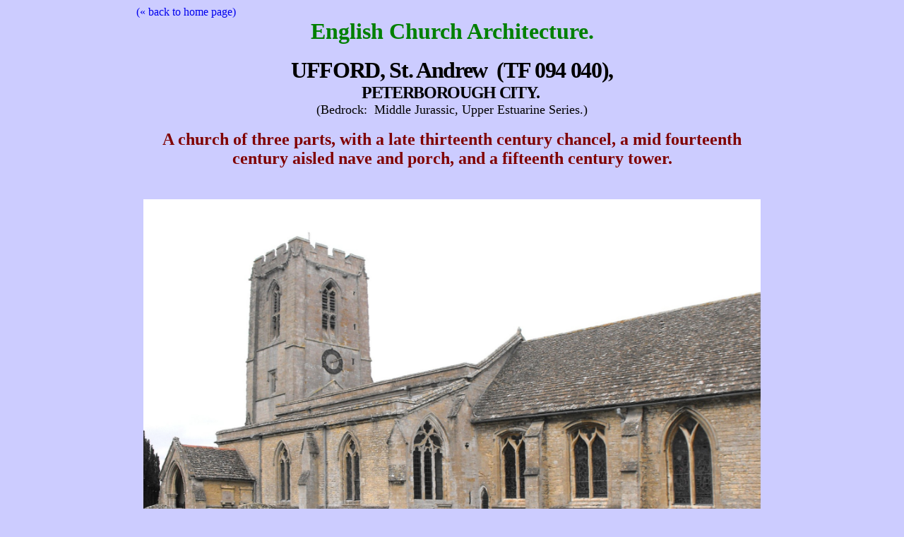

--- FILE ---
content_type: text/html
request_url: http://www.english-church-architecture.net/peterborough/ufford/ufford.htm
body_size: 8241
content:
<html>

<head>
<meta http-equiv="Content-Type" content="text/html; charset=windows-1252">
<title>Ufford</title>
<style>
<!--
div.Section1
	{page:Section1;}
div.WordSection1
	{page:WordSection1;}
-->
</style>
</head>

<body bgcolor="#CCCCFF">

	<div align="center">
		<table cellpadding="0" cellspacing="0" width="954" height="2051">
			<!-- MSCellFormattingTableID="2" -->
			<tr>
				<td height="2051" width="954">
				<!-- MSCellFormattingType="content" -->
				<p class="MsoNormal" style="margin:0 30px; " align="justify">
	<font color="#FF6600">
	<span style="font-family: Times New Roman; ">
	<a href="../../index.htm" style="text-decoration: none">(« back to home 
	page)</a></span></font></p>

<p class="MsoNormal" style="margin:0 30px; " align="center">
<b><span style="font-family: Times New Roman">
<font size="6" color="#008000">English Church Architecture.</font></span></b></p>
<p class="MsoNormal" style="margin:0 30px; " align="center">
&nbsp;</p>
<div class="Section1">
	<p class="MsoNormal" style="margin:0 30px; " align="center">
	<span style="letter-spacing: -1pt"><font size="6">
	<span style="font-family: Times New Roman; font-weight: 700">UFFORD</span></font></span><span style="font-family:&quot;Times New Roman&quot;; letter-spacing:-1pt; font-weight:700"><font size="6">, 
	St. Andrew&nbsp; </font></span>
	<span style="font-family:&quot;Times New Roman&quot;;letter-spacing:-1pt">
	<b><font size="6">(TF 094 040),</font></b></span></p>
	<p class="MsoNormal" style="margin:0 30px; " align="center">
	<span style="letter-spacing: -1pt"><font size="5"><b>
	<span style="font-family: Times New Roman">PETERBOROUGH CITY</span></b><span style="font-family: Times New Roman; font-weight: 700">.</span></font></span><span style="font-family:&quot;Times New Roman&quot;;letter-spacing:-1pt"><font size="5">&nbsp;</font></span></p>
	<p class="MsoNormal" style="margin:0 30px; " align="center">
		<font size="4"><span style="font-family: Times New Roman">(Bedrock:&nbsp; 
		Middle Jurassic, Upper Estuarine Series.)</span></font></p>
	<p class="MsoNormal" style="margin:0 30px; " align="center">
		&nbsp;</p>
	<p class="MsoNormal" style="margin:0 30px; " align="center">
		<b><font face="Times New Roman" size="5" color="#800000">A church of 
		three parts, with a late thirteenth century chancel, a mid fourteenth 
		century aisled nave and porch, and a fifteenth century tower.</font></b></p>
	<p class="MsoNormal" style="margin:0 30px; " align="center">
		&nbsp;</p>
			</div>
				<div class="Section1">
	<p class="MsoNormal" style="margin-left: 30px; margin-right: 30px" align="center">
	<img border="0" src="C%20-%20peterborough%20-%20ufford%201.jpg" width="874" height="624" hspace="10" vspace="10"></p>
	<p class="MsoNormal" style="margin-left: 30px; margin-right: 30px" align="justify">
	<span style="font-family: Times New Roman"><font size="4">Although this is 
	a mediaeval building in all its component parts </font><i>
	<font size="4">(as seen above, viewed from the southeast)</font></i><font size="4">, 
	the interpretation of the existing fabric is relatively transparent here and 
	the can be described in a few 
	short paragraphs.&nbsp; Even so, the styles of its chancel and aisled 
	nave may not be entirely reliable guides to their dates – viz. Early English 
	in the former and Decorated in the latter – for there is a suggestion both 
	are later than they seem at first sight.</font></span></p>
	<p class="MsoBodyText" style="margin-left: 30px; margin-right: 30px" align="justify">
	<span style="font-family: Times New Roman"><font size="4">&nbsp;</font></span></p>
	<p class="MsoBodyText" style="margin-left: 30px; margin-right: 30px" align="justify">
	<span style="font-family: Times New Roman"><font size="4">
	The 
	chancel is three bays long and has two two-light N. windows, three two-light 
	S. windows, and a pair of renewed two-light windows close together to the 
	east.&nbsp; The oldest of these are the Y-traceried, easternmost windows in 
	the N. and S. walls, along with the very small low-side lancets in the 
	westernmost positions.&nbsp; However, the other two-light N. window has 
	trefoil-cusped lights beneath trilobes and lancet subarcuations, a 
	form that seems likely to be original yet scarcely earlier than c. 1300 (the 
	two remaining south windows are segmental-arched, Decorated insertions), and 
	analogously, although all but one of the aisle windows have reticulated or 
	curvilinear tracery, the three-bay aisle arcades, supported on quatrefoil 
	piers with intervening rectangular spurs and semi-octagonal capitals to the 
	foils, which must surely be contemporary, seem unlikely to predate the 
	second half of the fourteenth century.&nbsp; </font><i><font size="4">(The S. aisle E. window is shown 
	below left and the N. 
	arcade. viewed from the southwest, below centre.)</font></i><font size="4">&nbsp; 
	Such slight stylistic deviations from the norm might, for example, be explained if both the chancel and the 
	nave were the work of conservative, older masons, who 
	continued to privilege some of the window traceries of their youth.&nbsp; As 
	for the S. porch, the mouldings around the outer doorway are so similar to 
	those of the nave arcades, it seems inconceivable that this was not a part of the 
	same phase of construction.&nbsp; Within the nave, enclosed stairs 
	immediately west of the chancel arch (i.e. one on either side) must once 
	have given access to a former rood loft. The N. stair projects externally 
	above the aisle and chancel roofs to form a short embattled, octagonal 
	turret, and it is this that is probably the church's most notable feature.&nbsp; 
	The chancel arch has semicircular responds with semicircular capitals, and 
	bears a flat chamfer and wave moulding above.&nbsp;&nbsp; The 
	Perpendicular W. tower is probably a fifteenth century addition, which rises 
	in five short stages to battlements, supported by shallow clasping 
	buttresses given modest accent by decorative septfoil-cusped, ogee 
	arch-heads between the first and second set-offs.&nbsp; 
	The tall tower arch has castellated capitals to the semicircular shafts 
	facing the opening, and a hood-mould around 
	the arch, springing from lion label stops.</font></span></p>
	<p class="MsoBodyText" style="margin-left: 30px; margin-right: 30px" align="justify">
	&nbsp;</p>
	<p class="MsoBodyText" style="margin-left: 30px; margin-right: 30px" align="center">
	<img border="0" src="C%20-%20peterborough%20-%20ufford%202.jpg" width="248" height="380" hspace="10" vspace="10" align="left"><img border="0" src="C%20-%20peterborough%20-%20ufford%204.jpg" width="269" height="380" hspace="10" vspace="10" align="right"><img border="0" src="C%20-%20peterborough%20-%20ufford%203.jpg" width="283" height="380" hspace="17" vspace="10"></p>
	<p class="MsoBodyText" style="margin-left: 30px; margin-right: 30px" align="justify">
	&nbsp;</p>
	<p class="MsoBodyText" style="margin-left: 30px; margin-right: 30px" align="justify">
	<span style="font-family: Times New Roman"><font size="4">Unfortunately, 
	the church is almost entirely devoid of interesting furnishings except for a 
	damaged triple sedilia and piscina recessed in the chancel S. wall, and for 
	the font </font><i><font size="4">(seen above left, viewed from the east</font></i><font size="4"><i>)</i>, 
	which is probably late Perpendicular and somewhat unusual in appearance due 
	to the narrowness of the base relative to the bowl.&nbsp; No old carpentry survives and 
	only one monument requires mention, and that a rather horrid, seventeenth 
	century one, placed against the chancel N. wall, west of the sanctuary.&nbsp; 
	It commemorates Bridgett, Lady Carre (d. 1621), whom it portrays in cold, 
	crisp, yellowing alabaster, reclining on her right elbow, dressed in all her 
	finery, with characteristic ruff collar and matching cuffs, beneath the 
	expected “symbols of mortality”, carved in bas-relief above – as unconsoling 
	a composition as might readily be imagined.&nbsp;</font></span></p></div></td>
			</tr>
		</table>
	</div>

	</body>

</html>
